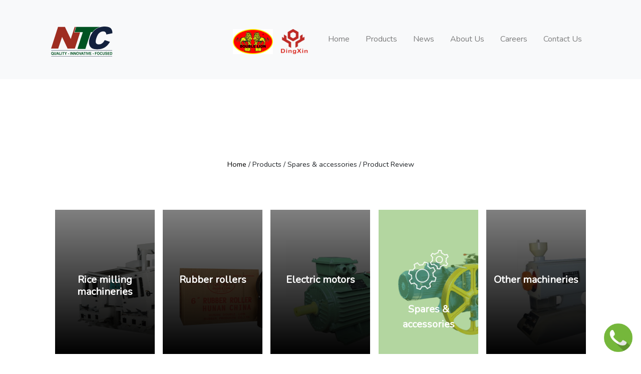

--- FILE ---
content_type: text/html; charset=UTF-8
request_url: https://ntc.lk/product/solo_product/147
body_size: 62004
content:
<!DOCTYPE html>
    <html lang="en">
    <head>
        <meta charset="utf-8">
        <meta name="viewport" content="width=device-width, initial-scale=1, shrink-to-fit=no">
        <meta name="csrf-token" content="zQVUhpzTZZGTcHzpvuTkSgJlbc7F5XH8dY8kcRYu">
        <title>Best Rice milling machineries in Sri Lanka |NTC | Products</title>
        <meta name="description" content="Laravel Boilerplate">
        <meta name="author" content="Anthony Rappa">
        
        
        
        <link href="https://cdn.jsdelivr.net/npm/bootstrap@5.1.1/dist/css/bootstrap.min.css" rel="stylesheet" integrity="sha384-F3w7mX95PdgyTmZZMECAngseQB83DfGTowi0iMjiWaeVhAn4FJkqJByhZMI3AhiU" crossorigin="anonymous">
        <link href="https://ntc.lk/css/styles.css" rel="stylesheet">
        <link rel="stylesheet" href="https://cdn.jsdelivr.net/npm/bootstrap-icons@1.5.0/font/bootstrap-icons.css">
        <link rel="stylesheet" href="https://unpkg.com/aos@next/dist/aos.css" />
        <link rel="stylesheet" href="https://unpkg.com/swiper/swiper-bundle.min.css"/>
		
		<!-- Google Tag Manager -->
<script>(function(w,d,s,l,i){w[l]=w[l]||[];w[l].push({'gtm.start':
new Date().getTime(),event:'gtm.js'});var f=d.getElementsByTagName(s)[0],
j=d.createElement(s),dl=l!='dataLayer'?'&l='+l:'';j.async=true;j.src=
'https://www.googletagmanager.com/gtm.js?id='+i+dl;f.parentNode.insertBefore(j,f);
})(window,document,'script','dataLayer','GTM-MH4DNWH');</script>
<!-- End Google Tag Manager -->

<!-- Google Tag Manager (noscript) -->
<noscript><iframe src="https://www.googletagmanager.com/ns.html?id=GTM-MH4DNWH"
height="0" width="0" style="display:none;visibility:hidden"></iframe></noscript>
<!-- End Google Tag Manager (noscript) -->

        <!-- Check if the language is set to RTL, so apply the RTL layouts -->
        <!-- Otherwise apply the normal LTR layouts -->
        <link media="all" type="text/css" rel="stylesheet" href="https://ntc.lk/css/frontend.css?id=e912eea510ee1267abc6">


            <link href="https://ntc.lk/css/products.css" rel="stylesheet">
    </head>
    <body>
        
        <div id="app">
                        <nav class="navbar fixed-top navbar-expand-lg navbar-light border-bottom-5 pt-3 bg-light">

  <div class="container">
    <a class="navbar-brand" href="https://ntc.lk" data-aos="zoom-out" data-aos-duration="1000"><img src="https://ntc.lk/img/logo.svg" alt="NTC Logo" height="60"></a>
    
    <div class="row logos d-none">
      <div class="col-6">        
        <div data-aos="zoom-out" data-aos-duration="1000">
        <img src="https://ntc.lk/img/frontend/index/dl.jpg" alt="dl" height="35">
        </div>
      </div>
      <div class="col-6">
        <div data-aos="zoom-out" data-aos-duration="1000">
        <img src="https://ntc.lk/img/frontend/index/dingxin.png" alt="dingxin" height="35">
        </div>
      </div>
    </div>

    <!-- <div  >
      <img src="https://ntc.lk/img/frontend/index/dl.jpg" class="text-center" height="60">
      <img src="https://ntc.lk/img/frontend/index/dingxin.png" class="text-center" height="60">
    </div> -->


    <button class="navbar-toggler" type="button" data-bs-toggle="collapse" data-bs-target="#navbar">
      <span class="navbar-toggler-icon"></span>
    </button>

    

    <div class="collapse navbar-collapse" id="navbar">
      <ul class="navbar-nav ms-auto align-item-center">

        <li class="nav-item  mx-2" data-aos="fade-left" data-aos-duration="300">
          <img src="https://ntc.lk/img/frontend/index/dl.jpg" alt="dl" height="50">
        </li>
        <li class="nav-item  mx-2" data-aos="fade-left" data-aos-duration="300">
          <img src="https://ntc.lk/img/frontend/index/dingxin.png" class="mr-3" alt="dingxin" height="50">
        </li>

        <li class="nav-item  mx-2" data-aos="fade-left" data-aos-duration="300">
          <a href="https://ntc.lk" class="nav-link">Home</a>
        </li>

        <li class="nav-item large-dropdown mx-2" data-aos="fade-left" data-aos-duration="600">
          <!--<a class="nav-link active" data-bs-toggle="dropdown" aria-haspopup="true" aria-expanded="false" style="cursor: pointer;">Products</a>-->
          <a href="https://ntc.lk/products" class="nav-link">Products</a>

          <!--<div class="dropdown-menu large-menu" aria-labelledby="dropdown-menu">-->
          <!--  <div class="container justify-content-center">-->
          <!--    <div class="row text-center">-->


          <!--    -->
                                  
          <!--        <div class="col-12 col-md">-->
          <!--          <div class="card py-5" data-aos="flip-right" data-aos-duration="500">-->
          <!--            <a href="https://ntc.lk/product/category/all_products/1" class="text-decoration-none">-->
          <!--            <img src="https://ntc.lk/uploads/all/5Lj5leDGdSCG86Jdw0tUttciK0UgkyBzFKTYXrds.png" class="card-img-top px-5 d-none d-md-block" alt="..." style="height: 6rem;" >-->
          <!--            <div class="card-body">-->
          <!--              <h5 class="card-title" style="color: #68AE42;">Rice milling machineries</h5>-->
          <!--            </div>-->
          <!--            </a>-->
          <!--          </div>-->
          <!--        </div>-->
                
          <!--    -->
                                  
          <!--        <div class="col-12 col-md">-->
          <!--          <div class="card py-5" data-aos="flip-right" data-aos-duration="500">-->
          <!--            <a href="https://ntc.lk/product/category/all_products/2" class="text-decoration-none">-->
          <!--            <img src="https://ntc.lk/uploads/all/8DcakFcLRIwl4gvMgG4hl2hFpJQfQUh216hIEPJN.png" class="card-img-top px-5 d-none d-md-block" alt="..." style="height: 6rem;" >-->
          <!--            <div class="card-body">-->
          <!--              <h5 class="card-title" style="color: #68AE42;">Rubber rollers</h5>-->
          <!--            </div>-->
          <!--            </a>-->
          <!--          </div>-->
          <!--        </div>-->
                
          <!--    -->
                                  
          <!--        <div class="col-12 col-md">-->
          <!--          <div class="card py-5" data-aos="flip-right" data-aos-duration="500">-->
          <!--            <a href="https://ntc.lk/product/category/all_products/3" class="text-decoration-none">-->
          <!--            <img src="https://ntc.lk/uploads/all/zaj8tqQwN48RENwEsIm4s08YQCeikK4VCgAoyvLW.png" class="card-img-top px-5 d-none d-md-block" alt="..." style="height: 6rem;" >-->
          <!--            <div class="card-body">-->
          <!--              <h5 class="card-title" style="color: #68AE42;">Electric motors</h5>-->
          <!--            </div>-->
          <!--            </a>-->
          <!--          </div>-->
          <!--        </div>-->
                
          <!--    -->
                                  
          <!--        <div class="col-12 col-md">-->
          <!--          <div class="card py-5" data-aos="flip-right" data-aos-duration="500">-->
          <!--            <a href="https://ntc.lk/product/category/all_products/4" class="text-decoration-none">-->
          <!--            <img src="https://ntc.lk/uploads/all/OU1P6Oz96CXytWNYJp6GwOSIU1SonCFHEdGVXn1D.png" class="card-img-top px-5 d-none d-md-block" alt="..." style="height: 6rem;" >-->
          <!--            <div class="card-body">-->
          <!--              <h5 class="card-title" style="color: #68AE42;">Spares &amp; accessories</h5>-->
          <!--            </div>-->
          <!--            </a>-->
          <!--          </div>-->
          <!--        </div>-->
                
          <!--    -->
                                  
          <!--        <div class="col-12 col-md">-->
          <!--          <div class="card py-5" data-aos="flip-right" data-aos-duration="500">-->
          <!--            <a href="https://ntc.lk/product/category/all_products/5" class="text-decoration-none">-->
          <!--            <img src="https://ntc.lk/uploads/all/MX0l8ncN719cdBFpoi6k53d1U5kAvxdAfIQBP5Ja.png" class="card-img-top px-5 d-none d-md-block" alt="..." style="height: 6rem;" >-->
          <!--            <div class="card-body">-->
          <!--              <h5 class="card-title" style="color: #68AE42;">Other machineries</h5>-->
          <!--            </div>-->
          <!--            </a>-->
          <!--          </div>-->
          <!--        </div>-->
                
          <!--    -->
          <!--    </div>-->
          <!--  </div>-->
          <!--</div>-->
        </li>

        <li class="nav-item dropdown small-dropdown mx-2" data-aos="fade-left" data-aos-duration="600">
          <!--<a class="nav-link active" data-bs-toggle="dropdown" aria-haspopup="true" aria-expanded="false" style="cursor: pointer;">Products</a>-->
          <a href="https://ntc.lk/products" class="nav-link">Products</a>

          <!--<ul class="dropdown-menu px-0 small-menu" aria-labelledby="navbarDropdown">-->
          <!--    -->
          <!--        <li><a href="https://ntc.lk/product/category/all_products/1" class="dropdown-item text-secondary">Rice milling machineries</a></li>-->
          <!--    -->
          <!--        <li><a href="https://ntc.lk/product/category/all_products/2" class="dropdown-item text-secondary">Rubber rollers</a></li>-->
          <!--    -->
          <!--        <li><a href="https://ntc.lk/product/category/all_products/3" class="dropdown-item text-secondary">Electric motors</a></li>-->
          <!--    -->
          <!--        <li><a href="https://ntc.lk/product/category/all_products/4" class="dropdown-item text-secondary">Spares &amp; accessories</a></li>-->
          <!--    -->
          <!--        <li><a href="https://ntc.lk/product/category/all_products/5" class="dropdown-item text-secondary">Other machineries</a></li>-->
          <!--    -->
          <!--</ul>-->
        </li>

        <li class="nav-item  mx-2" data-aos="fade-left" data-aos-duration="900">
          <a href="https://ntc.lk/news" class="nav-link">News</a>
        </li>       
        <li class="nav-item  mx-2" data-aos="fade-left" data-aos-duration="1500">
          <a href="https://ntc.lk/about-us" class="nav-link">About Us</a>
        </li>
        <li class="nav-item  mx-2" data-aos="fade-left" data-aos-duration="1800">
          <a href="https://ntc.lk/careers" class="nav-link">Careers</a>
        </li>
        <li class="nav-item  mx-2" data-aos="fade-left" data-aos-duration="2100">
          <a href="https://ntc.lk/contact-us" class="nav-link">Contact Us</a>
        </li>
      </ul>
    </div>
  </div>
</nav>


                        


    <!--navigation path-->
    <section id="path">
        <div class="container mb-3" style="margin-top: 8rem;">
            <p class="mb-0">
            <a href="https://ntc.lk" style="color:black;">Home</a> / Products / 
                                    
                                    
                                    
                                                      Spares &amp; accessories
                    
                                    
                                / Product Review
            </p>
        </div>
    </section>


    <div class="container text-white">
        <div class="row text-center mx-1 mx-md-0">

        <!-- https://ntc.lk/img/frontend/products/products-rice-milling-machine.svg -->

               
                      <div class="col-12 col-md mx-md-2 product-category" data-aos="flip-left" data-aos-duration="500" data-aos-delay="400" style="background: linear-gradient(to bottom, rgba(0,0,0, 0.5), rgba(0,0,0, 100)),url(https://ntc.lk/uploads/all/5vUcsdbFtXQmLZG03tspw7zKD3XvBdD4IOMlXGxg.png); height: 18rem;">
              <a href="https://ntc.lk/product/category/all_products/1" style="text-decoration: none">
                <div class="product-text">
                  <h5 class="fw-bold text-white">Rice milling machineries</h5>
                </div>
              </a>  
            </div>
             

               
                      <div class="col-12 col-md mx-md-2 product-category" data-aos="flip-left" data-aos-duration="500" data-aos-delay="400" style="background: linear-gradient(to bottom, rgba(0,0,0, 0.5), rgba(0,0,0, 100)),url(https://ntc.lk/uploads/all/BxEfiTDAyeBuRS80RuRGyIPTSJD0rnUiI1ORWJuZ.png); height: 18rem;">
              <a href="https://ntc.lk/product/category/all_products/2" style="text-decoration: none">
                <div class="product-text">
                  <h5 class="fw-bold text-white">Rubber rollers</h5>
                </div>
              </a>  
            </div>
             

               
                      <div class="col-12 col-md mx-md-2 product-category" data-aos="flip-left" data-aos-duration="500" data-aos-delay="400" style="background: linear-gradient(to bottom, rgba(0,0,0, 0.5), rgba(0,0,0, 100)),url(https://ntc.lk/uploads/all/t9hBs5pl4rJL3dez3UpSRLeIJCVEeXtubnusPDk3.png); height: 18rem;">
              <a href="https://ntc.lk/product/category/all_products/3" style="text-decoration: none">
                <div class="product-text">
                  <h5 class="fw-bold text-white">Electric motors</h5>
                </div>
              </a>  
            </div>
             

               
                      <div class="col-12 col-md mx-md-2 product-category" data-aos="flip-left" data-aos-duration="500" style="background: linear-gradient(to bottom, rgba(104, 174, 66, 0.5), rgba(104, 174, 66, 0.5)),url(https://ntc.lk/uploads/all/dWBNGpMgwwx3C22s5RO2KcdQ3fcTODYEzL3Pxxba.png); height: 18rem;">
              <a href="https://ntc.lk/product/category/all_products/4" style="text-decoration: none">
                <div class="product-text" style="margin-top: 5rem;">
                    <img src="https://ntc.lk/uploads/all/OU1P6Oz96CXytWNYJp6GwOSIU1SonCFHEdGVXn1D.png" alt="" height="80" style="filter: brightness(50)">
                    <p class="lead fw-bold mt-4" style="color: white">Spares &amp; accessories</p>
                </div>
              </a>  
            </div>  
             

               
                      <div class="col-12 col-md mx-md-2 product-category" data-aos="flip-left" data-aos-duration="500" data-aos-delay="400" style="background: linear-gradient(to bottom, rgba(0,0,0, 0.5), rgba(0,0,0, 100)),url(https://ntc.lk/uploads/all/xPlatukT6gAnvWd6QmHEWDrBl9cNDngXUw3u6Mna.png); height: 18rem;">
              <a href="https://ntc.lk/product/category/all_products/5" style="text-decoration: none">
                <div class="product-text">
                  <h5 class="fw-bold text-white">Other machineries</h5>
                </div>
              </a>  
            </div>
             

                </div>
      </div>


    <div class="container mt-5 single-product" style="margin-bottom: 7rem;">
        <div class="row">
            <div class="col-12 col-md-3 mb-4 mb-md-0" data-aos="fade-up" data-aos-duration="500" data-aos-delay="500">
                <div class="accordion" id="types">

                  <div class="accordion-item rounded p-1">
                      
                                            
                        <h2 class="accordion-header" id="headingTwo">
                            <button class="accordion-button collapsed" type="button" data-bs-toggle="collapse" data-bs-target="#collapseTwo12" aria-expanded="true" aria-controls="collapseTwo">
                            Spares
                            </button>
                        </h2>
                    
                  
                      <div id="collapseTwo12" class="accordion-collapse collapse" aria-labelledby="headingTwo" data-bs-parent="#types">
                          <div class="accordion-body">

                            <div class="accordion" id="heavy-machinery">

                                

                                                                    <div class="accordion-item rounded p-1">
                                      <h2 class="accordion-header" id="heavy-machinery-one">
                                          <a href="https://ntc.lk/product/solo_product/116" class="btn" onMouseOver="this.style.color='green'" onMouseOut="this.style.color='black'" aria-expanded="false" aria-controls="heavy-machinery-collapse-one">                                                  
                                  
                                              Elevator belt                                                  
                                              
                                          </a>
                                      </h2>
                                    
                                    </div>                                        
                                    
                                                                    <div class="accordion-item rounded p-1">
                                      <h2 class="accordion-header" id="heavy-machinery-one">
                                          <a href="https://ntc.lk/product/solo_product/117" class="btn" onMouseOver="this.style.color='green'" onMouseOut="this.style.color='black'" aria-expanded="false" aria-controls="heavy-machinery-collapse-one">                                                  
                                  
                                              Elevator bolts &amp; bucket                                                  
                                              
                                          </a>
                                      </h2>
                                    
                                    </div>                                        
                                    
                                                                    <div class="accordion-item rounded p-1">
                                      <h2 class="accordion-header" id="heavy-machinery-one">
                                          <a href="https://ntc.lk/product/solo_product/118" class="btn" onMouseOver="this.style.color='green'" onMouseOut="this.style.color='black'" aria-expanded="false" aria-controls="heavy-machinery-collapse-one">                                                  
                                  
                                              Sprackets and chain                                                  
                                              
                                          </a>
                                      </h2>
                                    
                                    </div>                                        
                                    
                                                                    <div class="accordion-item rounded p-1">
                                      <h2 class="accordion-header" id="heavy-machinery-one">
                                          <a href="https://ntc.lk/product/solo_product/119" class="btn" onMouseOver="this.style.color='green'" onMouseOut="this.style.color='black'" aria-expanded="false" aria-controls="heavy-machinery-collapse-one">                                                  
                                  
                                              Pressure pump                                                  
                                              
                                          </a>
                                      </h2>
                                    
                                    </div>                                        
                                    
                                                                    <div class="accordion-item rounded p-1">
                                      <h2 class="accordion-header" id="heavy-machinery-one">
                                          <a href="https://ntc.lk/product/solo_product/120" class="btn" onMouseOver="this.style.color='green'" onMouseOut="this.style.color='black'" aria-expanded="false" aria-controls="heavy-machinery-collapse-one">                                                  
                                  
                                              Elevator gear box                                                  
                                              
                                          </a>
                                      </h2>
                                    
                                    </div>                                        
                                    
                                                                    <div class="accordion-item rounded p-1">
                                      <h2 class="accordion-header" id="heavy-machinery-one">
                                          <a href="https://ntc.lk/product/solo_product/121" class="btn" onMouseOver="this.style.color='green'" onMouseOut="this.style.color='black'" aria-expanded="false" aria-controls="heavy-machinery-collapse-one">                                                  
                                  
                                              Thread                                                  
                                              
                                          </a>
                                      </h2>
                                    
                                    </div>                                        
                                    
                                                                    <div class="accordion-item rounded p-1">
                                      <h2 class="accordion-header" id="heavy-machinery-one">
                                          <a href="https://ntc.lk/product/solo_product/122" class="btn" onMouseOver="this.style.color='green'" onMouseOut="this.style.color='black'" aria-expanded="false" aria-controls="heavy-machinery-collapse-one">                                                  
                                  
                                              Fin tubes (Heat exchange)                                                  
                                              
                                          </a>
                                      </h2>
                                    
                                    </div>                                        
                                    
                                                                    <div class="accordion-item rounded p-1">
                                      <h2 class="accordion-header" id="heavy-machinery-one">
                                          <a href="https://ntc.lk/product/solo_product/123" class="btn" onMouseOver="this.style.color='green'" onMouseOut="this.style.color='black'" aria-expanded="false" aria-controls="heavy-machinery-collapse-one">                                                  
                                  
                                              Drum cleaner spares                                                  
                                              
                                          </a>
                                      </h2>
                                    
                                    </div>                                        
                                    
                                                                    <div class="accordion-item rounded p-1">
                                      <h2 class="accordion-header" id="heavy-machinery-one">
                                          <a href="https://ntc.lk/product/solo_product/124" class="btn" onMouseOver="this.style.color='green'" onMouseOut="this.style.color='black'" aria-expanded="false" aria-controls="heavy-machinery-collapse-one">                                                  
                                  
                                              Paddy cleaner spares                                                  
                                              
                                          </a>
                                      </h2>
                                    
                                    </div>                                        
                                    
                                                                    <div class="accordion-item rounded p-1">
                                      <h2 class="accordion-header" id="heavy-machinery-one">
                                          <a href="https://ntc.lk/product/solo_product/125" class="btn" onMouseOver="this.style.color='green'" onMouseOut="this.style.color='black'" aria-expanded="false" aria-controls="heavy-machinery-collapse-one">                                                  
                                  
                                              Combine cleaner spares                                                  
                                              
                                          </a>
                                      </h2>
                                    
                                    </div>                                        
                                    
                                                                    <div class="accordion-item rounded p-1">
                                      <h2 class="accordion-header" id="heavy-machinery-one">
                                          <a href="https://ntc.lk/product/solo_product/126" class="btn" onMouseOver="this.style.color='green'" onMouseOut="this.style.color='black'" aria-expanded="false" aria-controls="heavy-machinery-collapse-one">                                                  
                                  
                                              Hammermill spares                                                  
                                              
                                          </a>
                                      </h2>
                                    
                                    </div>                                        
                                    
                                                                    <div class="accordion-item rounded p-1">
                                      <h2 class="accordion-header" id="heavy-machinery-one">
                                          <a href="https://ntc.lk/product/solo_product/127" class="btn" onMouseOver="this.style.color='green'" onMouseOut="this.style.color='black'" aria-expanded="false" aria-controls="heavy-machinery-collapse-one">                                                  
                                  
                                              Flow scale spares                                                  
                                              
                                          </a>
                                      </h2>
                                    
                                    </div>                                        
                                    
                                                                    <div class="accordion-item rounded p-1">
                                      <h2 class="accordion-header" id="heavy-machinery-one">
                                          <a href="https://ntc.lk/product/solo_product/128" class="btn" onMouseOver="this.style.color='green'" onMouseOut="this.style.color='black'" aria-expanded="false" aria-controls="heavy-machinery-collapse-one">                                                  
                                  
                                              Testing machines spares                                                  
                                              
                                          </a>
                                      </h2>
                                    
                                    </div>                                        
                                    
                                                                    <div class="accordion-item rounded p-1">
                                      <h2 class="accordion-header" id="heavy-machinery-one">
                                          <a href="https://ntc.lk/product/solo_product/129" class="btn" onMouseOver="this.style.color='green'" onMouseOut="this.style.color='black'" aria-expanded="false" aria-controls="heavy-machinery-collapse-one">                                                  
                                  
                                              Disk mill spares                                                  
                                              
                                          </a>
                                      </h2>
                                    
                                    </div>                                        
                                    
                                                                    <div class="accordion-item rounded p-1">
                                      <h2 class="accordion-header" id="heavy-machinery-one">
                                          <a href="https://ntc.lk/product/solo_product/130" class="btn" onMouseOver="this.style.color='green'" onMouseOut="this.style.color='black'" aria-expanded="false" aria-controls="heavy-machinery-collapse-one">                                                  
                                  
                                              Destoner Series spares                                                  
                                              
                                          </a>
                                      </h2>
                                    
                                    </div>                                        
                                    
                                                                    <div class="accordion-item rounded p-1">
                                      <h2 class="accordion-header" id="heavy-machinery-one">
                                          <a href="https://ntc.lk/product/solo_product/131" class="btn" onMouseOver="this.style.color='green'" onMouseOut="this.style.color='black'" aria-expanded="false" aria-controls="heavy-machinery-collapse-one">                                                  
                                  
                                              Rubber Roller Husker spares                                                  
                                              
                                          </a>
                                      </h2>
                                    
                                    </div>                                        
                                    
                                                                    <div class="accordion-item rounded p-1">
                                      <h2 class="accordion-header" id="heavy-machinery-one">
                                          <a href="https://ntc.lk/product/solo_product/133" class="btn" onMouseOver="this.style.color='green'" onMouseOut="this.style.color='black'" aria-expanded="false" aria-controls="heavy-machinery-collapse-one">                                                  
                                  
                                              Paddy Separator spares                                                  
                                              
                                          </a>
                                      </h2>
                                    
                                    </div>                                        
                                    
                                                                    <div class="accordion-item rounded p-1">
                                      <h2 class="accordion-header" id="heavy-machinery-one">
                                          <a href="https://ntc.lk/product/solo_product/134" class="btn" onMouseOver="this.style.color='green'" onMouseOut="this.style.color='black'" aria-expanded="false" aria-controls="heavy-machinery-collapse-one">                                                  
                                  
                                              Rice Whitener spares                                                  
                                              
                                          </a>
                                      </h2>
                                    
                                    </div>                                        
                                    
                                                                    <div class="accordion-item rounded p-1">
                                      <h2 class="accordion-header" id="heavy-machinery-one">
                                          <a href="https://ntc.lk/product/solo_product/135" class="btn" onMouseOver="this.style.color='green'" onMouseOut="this.style.color='black'" aria-expanded="false" aria-controls="heavy-machinery-collapse-one">                                                  
                                  
                                              Silky Polisher spares                                                  
                                              
                                          </a>
                                      </h2>
                                    
                                    </div>                                        
                                    
                                                                    <div class="accordion-item rounded p-1">
                                      <h2 class="accordion-header" id="heavy-machinery-one">
                                          <a href="https://ntc.lk/product/solo_product/136" class="btn" onMouseOver="this.style.color='green'" onMouseOut="this.style.color='black'" aria-expanded="false" aria-controls="heavy-machinery-collapse-one">                                                  
                                  
                                              Rice Grader spares                                                  
                                              
                                          </a>
                                      </h2>
                                    
                                    </div>                                        
                                    
                                                                    <div class="accordion-item rounded p-1">
                                      <h2 class="accordion-header" id="heavy-machinery-one">
                                          <a href="https://ntc.lk/product/solo_product/137" class="btn" onMouseOver="this.style.color='green'" onMouseOut="this.style.color='black'" aria-expanded="false" aria-controls="heavy-machinery-collapse-one">                                                  
                                  
                                              Color Sorter spares                                                  
                                              
                                          </a>
                                      </h2>
                                    
                                    </div>                                        
                                    
                                                                    <div class="accordion-item rounded p-1">
                                      <h2 class="accordion-header" id="heavy-machinery-one">
                                          <a href="https://ntc.lk/product/solo_product/138" class="btn" onMouseOver="this.style.color='green'" onMouseOut="this.style.color='black'" aria-expanded="false" aria-controls="heavy-machinery-collapse-one">                                                  
                                  
                                              Packaging Scale spares                                                  
                                              
                                          </a>
                                      </h2>
                                    
                                    </div>                                        
                                    
                                                                    <div class="accordion-item rounded p-1">
                                      <h2 class="accordion-header" id="heavy-machinery-one">
                                          <a href="https://ntc.lk/product/solo_product/139" class="btn" onMouseOver="this.style.color='green'" onMouseOut="this.style.color='black'" aria-expanded="false" aria-controls="heavy-machinery-collapse-one">                                                  
                                  
                                              Dust collector spares                                                  
                                              
                                          </a>
                                      </h2>
                                    
                                    </div>                                        
                                    
                                                              </div>

                          </div>
                      </div>
                                            
                        <h2 class="accordion-header" id="headingTwo">
                            <button class="accordion-button collapsed" type="button" data-bs-toggle="collapse" data-bs-target="#collapseTwo13" aria-expanded="true" aria-controls="collapseTwo">
                            Accessories
                            </button>
                        </h2>
                    
                  
                      <div id="collapseTwo13" class="accordion-collapse collapse" aria-labelledby="headingTwo" data-bs-parent="#types">
                          <div class="accordion-body">

                            <div class="accordion" id="heavy-machinery">

                                

                                                                    <div class="accordion-item rounded p-1">
                                      <h2 class="accordion-header" id="heavy-machinery-one">
                                          <a href="https://ntc.lk/product/solo_product/140" class="btn" onMouseOver="this.style.color='green'" onMouseOut="this.style.color='black'" aria-expanded="false" aria-controls="heavy-machinery-collapse-one">                                                  
                                  
                                              Blower                                                  
                                              
                                          </a>
                                      </h2>
                                    
                                    </div>                                        
                                    
                                                                    <div class="accordion-item rounded p-1">
                                      <h2 class="accordion-header" id="heavy-machinery-one">
                                          <a href="https://ntc.lk/product/solo_product/141" class="btn" onMouseOver="this.style.color='green'" onMouseOut="this.style.color='black'" aria-expanded="false" aria-controls="heavy-machinery-collapse-one">                                                  
                                  
                                              Air lock                                                  
                                              
                                          </a>
                                      </h2>
                                    
                                    </div>                                        
                                    
                                                                    <div class="accordion-item rounded p-1">
                                      <h2 class="accordion-header" id="heavy-machinery-one">
                                          <a href="https://ntc.lk/product/solo_product/142" class="btn" onMouseOver="this.style.color='green'" onMouseOut="this.style.color='black'" aria-expanded="false" aria-controls="heavy-machinery-collapse-one">                                                  
                                  
                                              Elevator                                                  
                                              
                                          </a>
                                      </h2>
                                    
                                    </div>                                        
                                    
                                                                    <div class="accordion-item rounded p-1">
                                      <h2 class="accordion-header" id="heavy-machinery-one">
                                          <a href="https://ntc.lk/product/solo_product/143" class="btn" onMouseOver="this.style.color='green'" onMouseOut="this.style.color='black'" aria-expanded="false" aria-controls="heavy-machinery-collapse-one">                                                  
                                  
                                              Cyclone                                                  
                                              
                                          </a>
                                      </h2>
                                    
                                    </div>                                        
                                    
                                                                    <div class="accordion-item rounded p-1">
                                      <h2 class="accordion-header" id="heavy-machinery-one">
                                          <a href="https://ntc.lk/product/solo_product/144" class="btn" onMouseOver="this.style.color='green'" onMouseOut="this.style.color='black'" aria-expanded="false" aria-controls="heavy-machinery-collapse-one">                                                  
                                  
                                              Conveyor                                                  
                                              
                                          </a>
                                      </h2>
                                    
                                    </div>                                        
                                    
                                                                    <div class="accordion-item rounded p-1">
                                      <h2 class="accordion-header" id="heavy-machinery-one">
                                          <a href="https://ntc.lk/product/solo_product/145" class="btn" onMouseOver="this.style.color='green'" onMouseOut="this.style.color='black'" aria-expanded="false" aria-controls="heavy-machinery-collapse-one">                                                  
                                  
                                              Rice hull separator                                                  
                                              
                                          </a>
                                      </h2>
                                    
                                    </div>                                        
                                    
                                                                    <div class="accordion-item rounded p-1">
                                      <h2 class="accordion-header" id="heavy-machinery-one">
                                          <a href="https://ntc.lk/product/solo_product/146" class="btn" onMouseOver="this.style.color='green'" onMouseOut="this.style.color='black'" aria-expanded="false" aria-controls="heavy-machinery-collapse-one">                                                  
                                  
                                              Bran separator                                                  
                                              
                                          </a>
                                      </h2>
                                    
                                    </div>                                        
                                    
                                                                    <div class="accordion-item rounded p-1">
                                      <h2 class="accordion-header" id="heavy-machinery-one">
                                          <a href="https://ntc.lk/product/solo_product/147" class="btn" onMouseOver="this.style.color='green'" onMouseOut="this.style.color='black'" aria-expanded="false" aria-controls="heavy-machinery-collapse-one">                                                  
                                  
                                              Magnetic separator                                                  
                                              
                                          </a>
                                      </h2>
                                    
                                    </div>                                        
                                    
                                                                    <div class="accordion-item rounded p-1">
                                      <h2 class="accordion-header" id="heavy-machinery-one">
                                          <a href="https://ntc.lk/product/solo_product/148" class="btn" onMouseOver="this.style.color='green'" onMouseOut="this.style.color='black'" aria-expanded="false" aria-controls="heavy-machinery-collapse-one">                                                  
                                  
                                              Flow scale                                                  
                                              
                                          </a>
                                      </h2>
                                    
                                    </div>                                        
                                    
                                                                    <div class="accordion-item rounded p-1">
                                      <h2 class="accordion-header" id="heavy-machinery-one">
                                          <a href="https://ntc.lk/product/solo_product/149" class="btn" onMouseOver="this.style.color='green'" onMouseOut="this.style.color='black'" aria-expanded="false" aria-controls="heavy-machinery-collapse-one">                                                  
                                  
                                              Silo                                                  
                                              
                                          </a>
                                      </h2>
                                    
                                    </div>                                        
                                    
                                                                    <div class="accordion-item rounded p-1">
                                      <h2 class="accordion-header" id="heavy-machinery-one">
                                          <a href="https://ntc.lk/product/solo_product/236" class="btn" onMouseOver="this.style.color='green'" onMouseOut="this.style.color='black'" aria-expanded="false" aria-controls="heavy-machinery-collapse-one">                                                  
                                  
                                              Magnetic seperator                                                  
                                              
                                          </a>
                                      </h2>
                                    
                                    </div>                                        
                                    
                                                              </div>

                          </div>
                      </div>
                                        </div>
                </div>
            </div>

            <div class="col-12 col-md-9">
                <div class="row">
                  <div class="col-12 col-md-7 text-center mb-4 mb-md-0">
                    <img src="https://ntc.lk/uploads/all/VzCmJGmvNz6y3iUYvh7AX7GoFoIQuwxJjekTy7Fq.jpeg" id="main-image" alt="" style="height: 30rem; object-fit:contain; width:400px;">

                    <div class="row justify-content-center mt-3">
                      <div class="col-4 col-md-3">
                        <img src="https://ntc.lk/uploads/all/VzCmJGmvNz6y3iUYvh7AX7GoFoIQuwxJjekTy7Fq.jpeg" id="image1" alt="" style="height: 5rem; width: 80px; object-fit:contain; box-shadow: 0px 6px 12px #888888;">
                      </div>
                      <div class="col-4 col-md-3">
                        <img src="https://ntc.lk/uploads/all/8m7Gd2KcGAerUebZnaCyAErz8Bl6KrRrdN2xnoli.jpeg" alt="" id="image2" style="height: 5rem; width: 80px; object-fit:contain; box-shadow: 0px 6px 12px #888888;">
                      </div>
                      <div class="col-4 col-md-3">
                        <img src="https://ntc.lk/uploads/all/8m7Gd2KcGAerUebZnaCyAErz8Bl6KrRrdN2xnoli.jpeg" id="image3" alt="" style="height: 5rem; width: 80px; object-fit:contain; box-shadow: 0px 6px 12px #888888;">
                      </div>
                    </div>
                  </div>

                  <div class="col-12 col-md-5">
                    <h1 class="fs-2 fw-bold">Magnetic separator</h1>
                    <h4 class="mt-2">TCXT 15</h4>

                    <p class="mt-4">TCXT series of magnetic separator are the best device which used to remove the iron magnetic substance from the raw material of rice mill production line. It can efficiently remove mud balls, black stones, and other paramagnetic impurities.</p>

                    <table class="table table-striped table-hover mt-5">
                      <tbody>
                        <tr>
                          <td style="font-weight: 600;">Model</td>
                          <td>TCXT 15</td>
                        </tr>
                                                  <tr>
                            <td style="font-weight: 600;">Output (T/H)</td>
                            <td>5-15</td>
                          </tr>
                                                  <tr>
                            <td style="font-weight: 600;">Intensity (GS)</td>
                            <td>5000</td>
                          </tr>
                                                  <tr>
                            <td style="font-weight: 600;">Efficiency (%)</td>
                            <td>99.9</td>
                          </tr>
                        
                        
                      </tbody>
                    </table>

                    
                    <div class="text-center mt-5">
                      <a href="" class="btn d-block py-3 text-white fs-5 fw-bold" data-bs-toggle="modal" data-bs-target="#inquire" style="background-color: #68AE42;">Inquire Now</a>
                    </div>

                  </div>

                    
                </div>
            </div>
        </div>
    </div>


    <!-- Modal -->
    <div class="modal fade" id="inquire" tabindex="-1" aria-labelledby="inquireLabel" aria-hidden="true">
      <div class="modal-dialog">
        <div class="modal-content">

          <form action="https://ntc.lk/product/inquire" method="post" enctype="multipart/form-data">
          <input type="hidden" name="_token" value="zQVUhpzTZZGTcHzpvuTkSgJlbc7F5XH8dY8kcRYu">
              <div class="modal-header text-white" style="background-color: #1D5001;">
                <h5 class="modal-title" id="inquire-modal">Send an Inquire</h5>
              </div>
              <div class="modal-body">
                  <div class="mb-2">
                    <label for="product-name" class="form-label">Product Name</label>
                    <input type="text" class="form-control" name="product_name" aria-describedby="product-name" value="Magnetic separator" readonly>
                  </div>
                  <div class="mb-2">
                    <label for="product-id" class="form-label">Model Number</label>
                    <input type="text" class="form-control" name="product_id" value="TCXT 15" readonly>
                  </div>
                  <div class="mb-2">
                    <label for="first-name" class="form-label">First Name <span class="text-danger">*</span></label>
                    <input type="text" class="form-control" name="first_name" required>
                  </div>
                  <div class="mb-2">
                    <label for="last-name" class="form-label">Last Name</label>
                    <input type="text" class="form-control" name="last_name">
                  </div>
                  <div class="mb-2">
                    <label for="contact-number" class="form-label">Contact Number <span class="text-danger">*</span></label>   
                    <input type="number" class="form-control" name="contact_number" required>
                  </div>
                  <div class="mb-2">
                    <label for="email" class="form-label">Email Address</label>
                    <input type="email" class="form-control" name="email">
                  </div>
                  <div class="mb-3">
                    <label for="message" class="form-label">Message</label>
                    <textarea class="form-control" name="message" cols="30" rows="5"></textarea>
                  </div>
                  
                  <div class="col-12 col-md-10 text-center">
                      <div class="g-recaptcha" data-callback="checked" data-sitekey="6LfGnB8dAAAAAH6Baz00Galvcr7s7aZyeGUYly4t" style="display: inline-block;"></div>
                  </div>
              </div>
              <div class="modal-footer justify-content-center">
                <button type="button" class="btn" data-bs-dismiss="modal" style="color: #68AE42;">Cancel</button>
                <input type="submit" class="submit-btn btn text-white px-5" style="background-color: #68AE42;" value="Send Request" disabled/>
              </div>
          </form>  
        </div>
      </div>
    </div>

            <!--footer-->
  <section id="footer" data-aos="fade-up" data-aos-duration="1000">
      <div class="container-fluid text-white py-4 px-0 p-md-5" style="background-color: #245C06;">
        <div class="container">
          <div class="row">
            <div class="col-12 col-md-3 mb-4 mb-md-0">
              <h4>NTC Group of Companies</h4>
              <p>Servicing and Selling Top Tier Agricultural Machinery &amp; Equipment to Sri Lanka Since 1975. Quality.
                Innovative. Focused.</p>
            </div>
            <div class="col-12 col-md-3 text-left mb-4 mb-md-0">
              <h4 class="mb-3 ml-0 ml-md-5">Our Products</h4>
              
                                                      <a href="https://ntc.lk/product/category/all_products/1" style="text-decoration: none; color: white" class="d-block mt-2 ml-3 ml-md-5">Rice milling machineries</a>
                                      <a href="https://ntc.lk/product/category/all_products/2" style="text-decoration: none; color: white" class="d-block mt-2 ml-3 ml-md-5">Rubber rollers</a>
                                      <a href="https://ntc.lk/product/category/all_products/3" style="text-decoration: none; color: white" class="d-block mt-2 ml-3 ml-md-5">Electric motors</a>
                                      <a href="https://ntc.lk/product/category/all_products/4" style="text-decoration: none; color: white" class="d-block mt-2 ml-3 ml-md-5">Spares &amp; accessories</a>
                                      <a href="https://ntc.lk/product/category/all_products/5" style="text-decoration: none; color: white" class="d-block mt-2 ml-3 ml-md-5">Other machineries</a>
                                    <a href="https://ntc.lk/nova" style="text-decoration: none; color: white" class="d-block mt-2 ml-3 ml-md-5">Nova</a>
                                
            </div>
            <div class="col-12 col-md-3 pl-md-5 mb-4 mb-md-0">
              <h4>Contact Us</h4>
              <div class="row mt-3 ml-1 ml-md-0">
                <div class="col-2">
                  <i class="bi bi-geo-alt-fill"></i>
                </div>
                <div class="col-10">
                  <p>No 135 Kotugodella street, Kandy, Sri Lanka</p>
                </div>
              </div>
              <div class="row ml-1 ml-md-0">
                <div class="col-2">
                  <i class="bi bi-telephone-fill"></i>
                </div>
                <div class="col-10">
                  <p class="mb-0">+94 81-3167899</p>
                  <p>+94 773344391</p>
                </div>
              </div>
              <div class="row ml-1 ml-md-0">
                <div class="col-2">
                  <i class="bi bi-envelope"></i>
                </div>
                <div class="col-10">
                  <p>info@ntc.lk</p>
                </div>
              </div>
            </div>
            <div class="col-12 col-md-3 text-center">
              <h5>Follow Us</h5>
              <a href="https://www.facebook.com/ntcslr" class="d-inline-block m-2 text-white fs-3" target="_blank"><i class="bi bi-facebook"></i></a>
              <a href="https://www.instagram.com/ntcprivateltd/" class="d-inline-block m-2 text-white fs-3" target="_blank"><i class="bi bi-instagram"></i></a>
              <a href="https://www.linkedin.com/company/ntc-trading-company" class="d-inline-block m-2 text-white fs-3" target="_blank"><i class="bi bi-linkedin"></i></a>
              <a class="d-inline-block m-2 text-white fs-3" target="_blank"><i class="bi bi-youtube"></i></a>
            </div>



              <div class="col-12">
                <hr>
              </div>
            


                <div class="col-12 text-center col-md-6 text-md-left">
                                        <small>© All Rights Reserved | NTC 2026</small>
                </div>
                <div class="col-12 text-center col-md-6 text-md-right">
                    <small>Powered by <a href="https://www.enspirer.com/" class="text-black fw-bold">Enspirer</a></small>
                </div>

          </div>
        </div>
        
      </div>
    </section>
    
            <div class="text-end call-us" style="position:fixed; bottom: 0.8rem; right:0.8rem">
                <a href="tel:+94773344391" type="button" class="border-0" style="background-color: transparent"><img src="https://ntc.lk/img/frontend/index/call-us.svg" alt="" height="65"></a>
            </div>

            

        </div><!-- #app -->

        <!-- Scripts -->
                <script src="https://ntc.lk/js/manifest.js?id=d91051ea7d0c9bd1981e"></script>

        <script src="https://ntc.lk/js/vendor.js?id=501ea06ddf22a3ba961a"></script>

        <script src="https://ntc.lk/js/frontend.js?id=3fc175353bc248956c1f"></script>


        <script src="https://cdn.jsdelivr.net/npm/bootstrap@5.1.1/dist/js/bootstrap.bundle.min.js" integrity="sha384-/bQdsTh/da6pkI1MST/rWKFNjaCP5gBSY4sEBT38Q/9RBh9AH40zEOg7Hlq2THRZ" crossorigin="anonymous"></script>
        <script src="https://unpkg.com/swiper/swiper-bundle.min.js"></script>

        
        <!--animations-->
        <script src="https://unpkg.com/aos@next/dist/aos.js"></script>
        <script>
            AOS.init();
        </script>
          <!--product image change-->
    <script>
      $(document).ready(function(){
        $("#image1").click(function(){
        $("#main-image").attr("src", "https://ntc.lk/uploads/all/VzCmJGmvNz6y3iUYvh7AX7GoFoIQuwxJjekTy7Fq.jpeg");
        });

        $("#image2").click(function(){
        $("#main-image").attr("src", "https://ntc.lk/uploads/all/8m7Gd2KcGAerUebZnaCyAErz8Bl6KrRrdN2xnoli.jpeg");
        });

        $("#image3").click(function(){
        $("#main-image").attr("src", "https://ntc.lk/uploads/all/8m7Gd2KcGAerUebZnaCyAErz8Bl6KrRrdN2xnoli.jpeg");
        });
      });
    </script>
    
    <script src="https://www.google.com/recaptcha/api.js" async defer></script>

    <script>
        function checked() {
        $('.submit-btn').removeAttr('disabled');
    };
    </script>
  <script>
      $('.large-dropdown').hover(function() {
          $(this).find('.large-menu').stop(true, true).delay(100).fadeIn(100);
      }, function() {
          $(this).find('.large-menu').stop(true, true).delay(100).fadeOut(100);
      }); 

      var mq = window.matchMedia( "(max-width: 576px)" );
      if (mq.matches) {
      // window width is at less than 570px
        $('.logos').removeClass('d-none');
      }
      else {
      // window width is greater than 570px
      $('.logos').addClass('d-none');
      }
  </script>


            </body>
</html>


--- FILE ---
content_type: text/css
request_url: https://ntc.lk/css/styles.css
body_size: 1618
content:
.nav-link {
    border-bottom: 5px solid transparent;
}

.nav-link:hover {
    border-bottom: 5px solid green;
}

h1, h2, h3, h4, h5, h6, p {
    margin-bottom: 0;
}
h1 {
    font-size: 1.5rem!important;
}
p {
    font-size: 0.9em;
}

.large-dropdown {
    position: static!important;
}
.large-dropdown .dropdown-menu {
    position: absolute!important;
    width: 100%!important;
    left: 0rem!important;
    padding: 1.2rem!important;
    top: 5.5rem!important;
}
.large-dropdown .card {
    border-radius: 0.7rem;
}
.large-dropdown .card:hover {
    -webkit-box-shadow: 0px 0px 13px 0px rgba(0,0,0,0.75);
    -moz-box-shadow: 0px 0px 13px 0px rgba(0,0,0,0.75);
    box-shadow: 0px 0px 13px 0px rgba(0,0,0,0.75);
}

.small-dropdown {
    display: none;
}
.small-dropdown a:hover .small-menu {
    display: block;
    left: -5rem;
    font-size: 0.9rem;
    border: none;
    text-align: center;
}
.small-menu {
    text-align: center!important;
    border: none!important;
}
.small-menu .dropdown-item {
    background-color: rgb(235, 235, 235);
}
.small-menu .dropdown-item:hover {
    background-color:rgb(212, 212, 212);
}
/* .navbar .nav-item {
    border-right: 1px solid #EB8262;
}
.navbar .nav-link {
    border-bottom: 2px solid transparent;
} */






@media screen and (max-width: 576px) {
    .nav-link {
        display: inline-block!important;
    }
    .nav-item img {
        display:none;
    }
    .navbar-nav {
        text-align: center!important;
    }
    .large-dropdown {
        display: none!important;
    }
    .small-dropdown {
        display: block!important;
    }

    .small-dropdown a:hover .small-menu {
        display: block;
        left: -5rem;
        font-size: 0.9rem;
        border: none;
    }

   
  }

--- FILE ---
content_type: text/css
request_url: https://ntc.lk/css/products.css
body_size: 6982
content:
.product-text {
    margin-top: 8rem;
}
.product-range-back:hover {
    border: 3px solid #1cb8aa;
}
.product-text a {
    position: relative;
    top: 5.6rem;
}
.filter select {
    background: url("data:image/svg+xml,<svg height='10px' width='10px' viewBox='0 0 16 16' fill='%23000000' xmlns='http://www.w3.org/2000/svg'><path d='M7.247 11.14 2.451 5.658C1.885 5.013 2.345 4 3.204 4h9.592a1 1 0 0 1 .753 1.659l-4.796 5.48a1 1 0 0 1-1.506 0z'/></svg>") no-repeat;
    background-position: calc(100% - 0.75rem) center !important;
    -moz-appearance:none !important;
    -webkit-appearance: none !important; 
    appearance: none !important;
    padding-right: 1.5rem !important;
    border: none;
    outline: none;
    font-weight: 700;
    cursor: pointer;
    font-size: 0.9rem;
}

.accordion-button::after {
    background-image: url("data:image/svg+xml,<svg xmlns='http://www.w3.org/2000/svg' width='16' height='16' fill='currentColor' class='bi bi-plus-lg' viewBox='0 0 16 16'><path fill-rule='evenodd' d='M8 0a1 1 0 0 1 1 1v6h6a1 1 0 1 1 0 2H9v6a1 1 0 1 1-2 0V9H1a1 1 0 0 1 0-2h6V1a1 1 0 0 1 1-1z'/></svg>");
    background-size: 0.8rem !important;
}

.accordion-button:not(.collapsed)::after {
    background-image: url("data:image/svg+xml,<svg xmlns='http://www.w3.org/2000/svg' width='16' height='16' fill='currentColor' class='bi bi-dash-lg' viewBox='0 0 16 16'><path fill-rule='evenodd' d='M0 8a1 1 0 0 1 1-1h14a1 1 0 1 1 0 2H1a1 1 0 0 1-1-1z'/></svg>");
    background-size: 0.8rem !important;
}






@media screen and (max-width: 576px) {
    .product-category {
        height: 7rem!important;
        background-repeat: no-repeat!important;
        background-size: cover!important;
        margin-bottom: 1rem!important;
    }
    .product-category img {
        display: none!important;
    }
    .product-category .product-text {
        margin-top: 3rem!important;
    }
    .all-products {
        margin-bottom: 4rem!important;
    }
    .right-products {
        margin-bottom: 1rem!important;
    }
    .right-products .card {
        min-height: 200px!important;
        max-height: 300px!important;
    }
    .right-products .card img {
        height: 150px!important;
    }
    #main-image {
        height: 15rem!important;
        width: 100%!important;
    }
    

   
}


.cardm img {
    width: 100%;
    height: auto;
    object-fit: cover;
}

/* Overlay styling */
.cardm::before {
    content: "";
    position: absolute;
    top: 0;
    left: 0;
    width: 100%;
    height: 100%;
    background: rgba(36, 92, 5, 0.7);
    opacity: 1;
    transition: opacity 0.3s ease;
    z-index: 1; /* Overlay under title and button */
}

/* Intensify overlay on hover */
.cardm:hover::before {
    opacity: 0.6;
}

/* Title styling */
.cardm-title {
    position: absolute;
    z-index: 2; /* Title above overlay but below button */
    color: white;
    font-size: 1.5rem;
    font-weight: 600;
    text-align: center;
    top: 75%;
    left: 50%;
    transform: translate(-50%, -50%);
    transition: all 0.3s ease;
}

/* Button styling */
.view-all-btn {
    display: inline-block;
    margin-top: 1rem;
    padding: 0.5rem 1.5rem;
    font-size: 0.9rem;
    font-weight: 600;
    color: #fff;
    background-color: #245c05;
    border-radius: 20px;
    text-decoration: none;
    transition: background-color 0.3s ease, transform 0.3s ease;
    z-index: 3; /* Ensure the button is above the overlay and title */
    position: relative; /* Added to ensure button layers above the overlay */
}

.view-all-btn:hover {
    background-color: #1e4f04;
    transform: scale(1.05);
}



/* Wrapper and container styles */
.wrapper {
    margin-top: 100px;
}

.container {
    display: flex;
    flex-wrap: wrap;
    justify-content: center;
    gap: 2rem;
    padding: 2rem;
}

/* Card styling */
.cardm {
    position: relative;
    border: none;
    transition: all 0.3s;
    box-shadow: 2px 2px 5px rgba(0, 0, 0, 0.05), 5px 5px 10px rgba(0, 0, 0, 0.15);
    overflow: hidden;
    display: flex;
    flex-direction: column;
    justify-content: center;
    align-items: center;
    padding: 1rem;
    background-color: #fff;
    border-radius: 10px;
    max-width: 350px; /* Limits card width */
    text-align: center;
}

.cardm img {
    width: 100%;
    height: auto;
    object-fit: cover;
    display: block; /* Ensure the image is visible */
}

/* Title styling */
.cardm-title {
    color: #245c05;
    font-size: 1.5rem;
    font-weight: 600;
    margin-bottom: 0.5rem;
}

/* Button styling */
.view-all-btn {
    display: inline-block;
    margin-top: 0.5rem;
    padding: 0.5rem 1.5rem;
    font-size: 0.9rem;
    font-weight: 600;
    color: #fff;
    background-color: #245c05;
    border-radius: 20px;
    text-decoration: none;
    transition: background-color 0.3s ease, transform 0.3s ease;
}

.view-all-btn:hover {
    background-color: #1e4f04;
    transform: scale(1.05);
}

/* Media queries for responsiveness */
@media screen and (max-width: 768px) {
    .container {
        gap: 1.5rem;
    }

    .cardm {
        max-width: 100%; /* Adjust card width for smaller screens */
    }

    .cardm-title {
        font-size: 1.2rem;
    }
    .cardm img {
        display: block !important; /* Ensure images are displayed on mobile */
        height: auto; /* Adjust height to fit the content */
    }
    .wrapper {
        margin-top: 0px;
    }
}

@media screen and (max-width: 576px) {
    .container {
        flex-direction: column;
        align-items: center;
        padding: 1rem;
    }

    .cardm {
        width: 100%;
    }

    .cardm img {
        margin-bottom: 1rem;
    }

    .cardm-title {
        font-size: 1rem;
    }
    .cardm img {
        display: block !important; /* Ensure images are displayed on mobile */
        height: auto; /* Adjust height to fit the content */
    }
}


/* Title styling */
.cardm-title {
    position: relative; /* Changed from absolute to relative */
    z-index: 2; /* Keep title above the overlay */
    color: white;
    font-size: 1.5rem;
    font-weight: 600;
    text-align: center;
    margin-bottom: 1rem; /* Add spacing below the title */
    transition: all 0.3s ease;
}

/* Button styling */
.view-all-btn {
    display: inline-block;
    margin-top: 0.5rem; /* Adjust margin to create proper spacing from the title */
    padding: 0.5rem 1.5rem;
    font-size: 0.9rem;
    font-weight: 600;
    color: #fff;
    background-color: #245c05;
    border-radius: 20px;
    text-decoration: none;
    transition: background-color 0.3s ease, transform 0.3s ease;
    z-index: 3; /* Ensure the button is above the overlay and title */
}

/* Fix for small screens */
@media screen and (max-width: 576px) {
    .cardm-title {
        font-size: 1.2rem;
        margin-bottom: 0.5rem; /* Ensure proper spacing for smaller screens */
    }
}


--- FILE ---
content_type: image/svg+xml
request_url: https://ntc.lk/img/frontend/index/call-us.svg
body_size: 17325
content:
<svg xmlns="http://www.w3.org/2000/svg" xmlns:xlink="http://www.w3.org/1999/xlink" width="103" height="103" viewBox="0 0 103 103">
  <image id="call-us-icon" width="103" height="103" xlink:href="[data-uri]"/>
</svg>


--- FILE ---
content_type: image/svg+xml
request_url: https://ntc.lk/img/logo.svg
body_size: 7138
content:
<svg xmlns="http://www.w3.org/2000/svg" width="208.817" height="101.614" viewBox="0 0 208.817 101.614">
  <g id="Group_86" data-name="Group 86" transform="translate(-15.383 -51.574)">
    <line id="Line_1" data-name="Line 1" x2="207.185" transform="translate(15.828 132.37)" fill="none" stroke="#13213d" stroke-miterlimit="2.613" stroke-width="1"/>
    <line id="Line_2" data-name="Line 2" x2="207.185" transform="translate(15.828 152.688)" fill="none" stroke="#13213d" stroke-miterlimit="2.613" stroke-width="1"/>
    <path id="Path_116" data-name="Path 116" d="M217.384,105.763v6.226H218.7a4.522,4.522,0,0,0,1.067-.09,1.571,1.571,0,0,0,.713-.391,2.008,2.008,0,0,0,.461-.906,6.479,6.479,0,0,0,.181-1.724,5.911,5.911,0,0,0-.181-1.671,2.166,2.166,0,0,0-.5-.911,1.628,1.628,0,0,0-.818-.442,7.479,7.479,0,0,0-1.448-.09Zm-1.778-1.589h3.233a5.829,5.829,0,0,1,1.668.181,2.889,2.889,0,0,1,1.32.865,4.171,4.171,0,0,1,.839,1.524,7.5,7.5,0,0,1,.286,2.223,6.557,6.557,0,0,1-.271,2,4.188,4.188,0,0,1-.937,1.662,3.08,3.08,0,0,1-1.243.75,4.986,4.986,0,0,1-1.566.2h-3.328Zm-8.18,9.4v-9.4h6.5v1.589H209.2v2.088h4.39v1.589H209.2v2.548H214.1v1.589Zm-8.646-3.047,1.729-.184a2.32,2.32,0,0,0,.63,1.364,1.821,1.821,0,0,0,1.281.435,1.875,1.875,0,0,0,1.286-.387,1.18,1.18,0,0,0,.433-.906.9.9,0,0,0-.182-.568,1.415,1.415,0,0,0-.635-.406c-.205-.079-.676-.215-1.412-.412a4.641,4.641,0,0,1-1.993-.934,2.538,2.538,0,0,1-.8-1.9,2.573,2.573,0,0,1,.378-1.348,2.425,2.425,0,0,1,1.093-.956,4.109,4.109,0,0,1,1.724-.328,3.491,3.491,0,0,1,2.479.785,2.867,2.867,0,0,1,.873,2.092l-1.778.066a1.39,1.39,0,0,0-1.6-1.366,1.891,1.891,0,0,0-1.2.341.711.711,0,0,0-.279.586.743.743,0,0,0,.263.573,4.436,4.436,0,0,0,1.625.632,8.127,8.127,0,0,1,1.906.676,2.543,2.543,0,0,1,.969.956,2.963,2.963,0,0,1,.35,1.5,2.905,2.905,0,0,1-.419,1.515,2.561,2.561,0,0,1-1.185,1.049,4.666,4.666,0,0,1-1.911.343,3.629,3.629,0,0,1-2.556-.823A3.68,3.68,0,0,1,198.779,110.531Zm-8.39-6.357h1.778v5.1a11.2,11.2,0,0,0,.066,1.571,1.548,1.548,0,0,0,.535.929,1.774,1.774,0,0,0,1.161.35,1.674,1.674,0,0,0,1.126-.33,1.337,1.337,0,0,0,.456-.813,11.529,11.529,0,0,0,.077-1.6v-5.206h1.778v4.945a13.7,13.7,0,0,1-.143,2.4,2.752,2.752,0,0,1-.53,1.182,2.658,2.658,0,0,1-1.028.767,4.208,4.208,0,0,1-1.685.286,4.514,4.514,0,0,1-1.9-.31,2.76,2.76,0,0,1-1.025-.809,2.659,2.659,0,0,1-.494-1.044,12.168,12.168,0,0,1-.174-2.389Zm-3.239,5.937,1.717.565a4.24,4.24,0,0,1-1.317,2.308,3.57,3.57,0,0,1-2.333.752,3.663,3.663,0,0,1-2.877-1.281,5.118,5.118,0,0,1-1.126-3.5,5.39,5.39,0,0,1,1.131-3.65,3.76,3.76,0,0,1,2.978-1.3,3.514,3.514,0,0,1,2.619,1.023,3.781,3.781,0,0,1,.9,1.735l-1.755.447a2.028,2.028,0,0,0-.649-1.154,1.8,1.8,0,0,0-1.2-.422,1.944,1.944,0,0,0-1.588.752,3.855,3.855,0,0,0-.608,2.428,4.153,4.153,0,0,0,.6,2.538,1.892,1.892,0,0,0,1.558.757,1.708,1.708,0,0,0,1.218-.481A2.865,2.865,0,0,0,187.15,110.111Zm-13.7-1.241a3.7,3.7,0,0,0,.691,2.425,2.27,2.27,0,0,0,3.5.007,3.784,3.784,0,0,0,.68-2.458,3.7,3.7,0,0,0-.663-2.414,2.347,2.347,0,0,0-3.533.008A3.743,3.743,0,0,0,173.453,108.87Zm-1.827.064a6.384,6.384,0,0,1,.4-2.417,4.458,4.458,0,0,1,.818-1.292,3.468,3.468,0,0,1,1.135-.849,4.553,4.553,0,0,1,1.895-.373,3.992,3.992,0,0,1,3.11,1.292,6.112,6.112,0,0,1,.008,7.165,4.392,4.392,0,0,1-6.21.007A5.076,5.076,0,0,1,171.626,108.934Zm-7.124,4.645v-9.4h6.034v1.589h-4.254V108h3.678v1.589h-3.678v3.993Zm-7.7-2.509v-1.8h3.312v1.8Zm-11.378,2.509v-9.4h6.5v1.589H147.2v2.088h4.39v1.589H147.2v2.548H152.1v1.589Zm-5.934,0-3.141-9.4h1.921l2.23,6.962,2.141-6.962h1.888l-3.123,9.4Zm-5.715,0v-9.4h1.78v9.4Zm-5.454,0v-7.815h-2.6v-1.589h6.966v1.589H130.1v7.815Zm-5.261-3.73-1.222-3.481-1.185,3.481Zm3.249,3.73H124.4l-.759-2.141h-3.522l-.731,2.141H117.5l3.41-9.4h1.877Zm-12.933,0-3.143-9.4h1.921l2.23,6.962,2.141-6.962h1.888l-3.123,9.4ZM103.05,108.87a3.7,3.7,0,0,0,.691,2.425,2.27,2.27,0,0,0,3.5.007,3.774,3.774,0,0,0,.681-2.458,3.7,3.7,0,0,0-.665-2.414,2.345,2.345,0,0,0-3.532.008A3.733,3.733,0,0,0,103.05,108.87Zm-1.827.064a6.382,6.382,0,0,1,.4-2.417,4.389,4.389,0,0,1,.818-1.292,3.434,3.434,0,0,1,1.135-.849,4.548,4.548,0,0,1,1.895-.373,3.986,3.986,0,0,1,3.108,1.292,6.105,6.105,0,0,1,.008,7.165,3.948,3.948,0,0,1-3.092,1.289,3.988,3.988,0,0,1-3.118-1.282A5.084,5.084,0,0,1,101.222,108.934Zm-8.489,4.645v-9.4h1.722l3.614,6.3v-6.3h1.644v9.4H97.937l-3.56-6.182v6.182Zm-8.856,0v-9.4H85.6l3.614,6.3v-6.3h1.644v9.4H89.081l-3.56-6.182v6.182Zm-3.468,0v-9.4h1.778v9.4Zm-7.638-2.509v-1.8h3.31v1.8Zm-8.853,2.509v-3.957L60.7,104.174h2.079l2.075,3.724,2.023-3.724h2.039l-3.22,5.461v3.944Zm-7.822,0v-7.815H53.5v-1.589h6.965v1.589H57.875v7.815Zm-5.443,0v-9.4h1.778v9.4Zm-7.38,0v-9.326h1.778v7.737h4.4v1.589Zm-4.246-3.73-1.22-3.481-1.185,3.481Zm3.249,3.73H40.363l-.759-2.141h-3.52l-.731,2.141h-1.88l3.409-9.4H38.76Zm-16.765-9.4H27.29v5.1a11.48,11.48,0,0,0,.066,1.571,1.548,1.548,0,0,0,.535.929,1.774,1.774,0,0,0,1.161.35,1.677,1.677,0,0,0,1.126-.33,1.329,1.329,0,0,0,.456-.813,11.529,11.529,0,0,0,.077-1.6v-5.206H32.49v4.945a13.7,13.7,0,0,1-.143,2.4,2.752,2.752,0,0,1-.53,1.182,2.658,2.658,0,0,1-1.028.767,4.2,4.2,0,0,1-1.685.286,4.514,4.514,0,0,1-1.9-.31,2.76,2.76,0,0,1-1.025-.809,2.659,2.659,0,0,1-.494-1.044,12.17,12.17,0,0,1-.174-2.389Zm-3.9,7.145a2.939,2.939,0,0,0,.511-1.041,5.246,5.246,0,0,0,.171-1.4,3.747,3.747,0,0,0-.672-2.438,2.309,2.309,0,0,0-3.51,0,3.743,3.743,0,0,0-.675,2.438,3.822,3.822,0,0,0,.675,2.471,2.116,2.116,0,0,0,1.7.821,1.973,1.973,0,0,0,.726-.135,4.9,4.9,0,0,0-1.093-.588l.5-1.1A5.91,5.91,0,0,1,21.608,111.319Zm1.424,1.069a5.574,5.574,0,0,0,1.417.8l-.653,1.353a3.856,3.856,0,0,1-.782-.355c-.056-.031-.448-.309-1.179-.837a4.467,4.467,0,0,1-1.911.4,4.053,4.053,0,0,1-3.172-1.277,6.193,6.193,0,0,1,0-7.185A3.973,3.973,0,0,1,19.876,104a3.936,3.936,0,0,1,3.1,1.284,5.2,5.2,0,0,1,1.144,3.587,6.593,6.593,0,0,1-.319,2.144A4.555,4.555,0,0,1,23.031,112.388Z" transform="translate(0.142 33.653)" fill="#015322" fill-rule="evenodd"/>
    <path id="Path_117" data-name="Path 117" d="M15.383,125.515l24.187.02L52.737,86.12l14.084,29.506c1.571,3.279,3.149,6.86,4.768,9.91l23.582.03c1.328,0,.946.189,1.893-2.66l3.384-10.411c1-3.141,13.414-40.479,13.457-41.5l-20.116-.051,5.8-18.555H95.576L82.148,93.236,63.017,53.616,62.4,52.327l-23.372,0-.386,1.192Z" transform="translate(0 0.483)" fill="#9e2d21" fill-rule="evenodd"/>
    <path id="Path_118" data-name="Path 118" d="M164.863,103.321c-.78-.453-16.693-5.676-17.448-5.717-1.082,1.3-2.118,3.43-3.312,5.034-3.865,5.192-8.48,9.05-15.936,9.3-13.667.455-12.649-10.2-9.469-20.5,2.811-9.107,6.287-16.171,13.234-20.446,7.155-4.405,20.3-5.32,20.61,7.324.869.184,20.594-3.84,21.282-4.308a26.035,26.035,0,0,0-3.5-13.511c-2.361-3.54-5.341-5.738-10.073-7.2-9.27-2.862-21.4-1.873-30.214.9-17.186,5.4-27.805,19.157-33.378,35.519-3.215,9.442-4.486,19.893.386,28.326,4.63,8.012,12.767,10.283,24.126,10.49,15.332.277,27.359-4.574,36.588-15.084,1.031-1.176,6.8-8.208,7.108-10.124" transform="translate(50.339 0)" fill="#13213d" fill-rule="evenodd"/>
    <path id="Path_119" data-name="Path 119" d="M63.9,70.078l28.2.007c.011.68-3.964,12.531-4.451,13.9-3.088,8.633-6.287,19.41-9.265,28.383-.849,2.555-1.53,4.742-2.317,7.076-.483,1.433-2.13,5.9-2.208,7.226l26.948,0,18.486-56.581c.383,0,.736,0,1.064,0h3.714c1.538-.19,1.011-1.207,5.669-5.694,6.275-6.045,11.8-9,20.317-11.9l-80.495-.136Z" transform="translate(31.139 0.507)" fill="#015322" fill-rule="evenodd"/>
  </g>
</svg>
